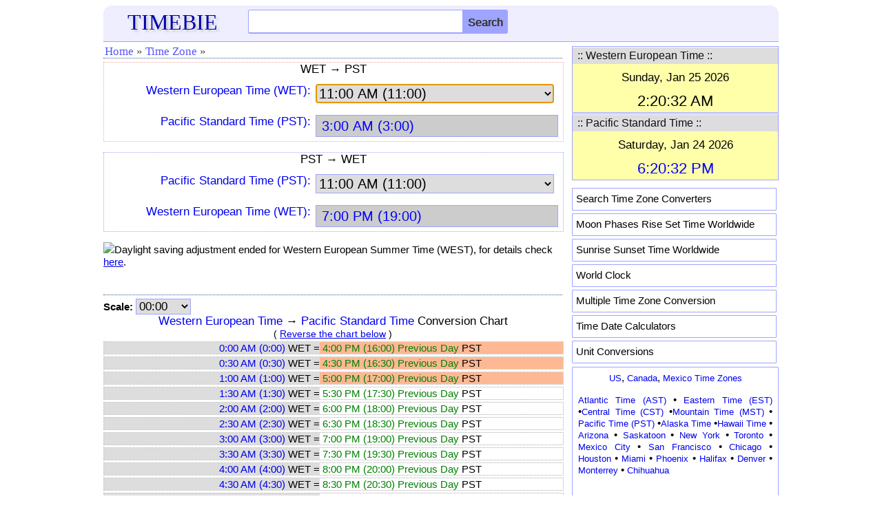

--- FILE ---
content_type: text/html; charset=utf-8
request_url: https://www.google.com/recaptcha/api2/aframe
body_size: 268
content:
<!DOCTYPE HTML><html><head><meta http-equiv="content-type" content="text/html; charset=UTF-8"></head><body><script nonce="fAXDV5cG74iq_gmLhEmL0w">/** Anti-fraud and anti-abuse applications only. See google.com/recaptcha */ try{var clients={'sodar':'https://pagead2.googlesyndication.com/pagead/sodar?'};window.addEventListener("message",function(a){try{if(a.source===window.parent){var b=JSON.parse(a.data);var c=clients[b['id']];if(c){var d=document.createElement('img');d.src=c+b['params']+'&rc='+(localStorage.getItem("rc::a")?sessionStorage.getItem("rc::b"):"");window.document.body.appendChild(d);sessionStorage.setItem("rc::e",parseInt(sessionStorage.getItem("rc::e")||0)+1);localStorage.setItem("rc::h",'1769307633668');}}}catch(b){}});window.parent.postMessage("_grecaptcha_ready", "*");}catch(b){}</script></body></html>